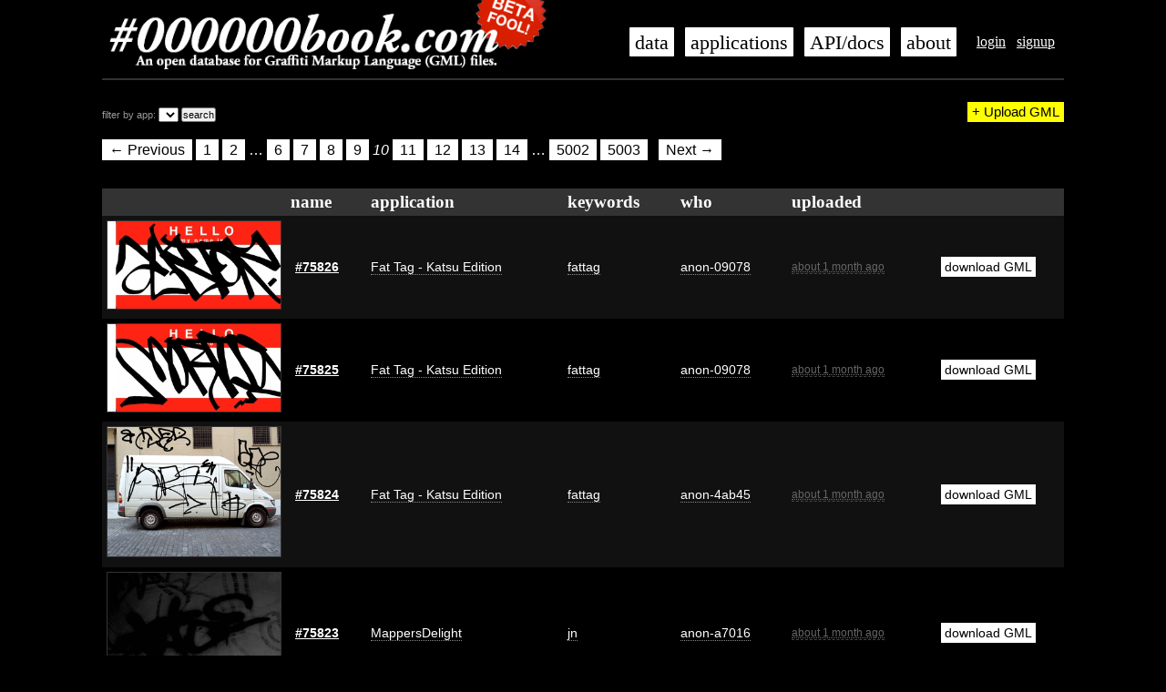

--- FILE ---
content_type: text/html; charset=utf-8
request_url: https://000000book.com/data?page=10
body_size: 4205
content:
<!DOCTYPE html>
<html lang='en-US'>
<head>
<meta content='text/html;charset=UTF-8' http-equiv='Content-Type'>
<meta content='no' http-equiv='imagetoolbar'>
<meta content='all' name='distribution'>
<meta content='all' name='robots'>
<meta content='document' name='resource-type'>
<meta content='true' name='MSSmartTagsPreventParsing'>
<link rel="stylesheet" media="all" href="/assets/application-29809f78cc63f0b8fa6c9a6ae9d155f77781aef9c70d4b2385df9b6feb87b7ad.css" data-turbolinks-track="true" />
<script src="/assets/application-d95547582977a10f004dfc265eb8e24a66e52d5e55700348c774c5f0b514ece0.js" data-turbolinks-track="true"></script>
<meta name="csrf-param" content="authenticity_token" />
<meta name="csrf-token" content="uHOUvaUdh8yIUNmxGDGqHdqGEH8pLMBdjDysThnuE+RZkMv4F6DjMLEoM3otiBDT6xytPPYTKWyBdJ+YH2ws6w==" />

<title>GML Tags - 000000book (page 10)</title>
</head>

<body>
<div id='container'>
<div id='header'>
<ul class='navigation user_navigation'>
<li><a href="/login">login</a></li>
<li><a href="/signup">signup</a></li>

</ul>
<ul class='navigation buttons'>
<li><a href="/data">data</a></li>
<li><a href="/apps">applications</a></li>
<li><a target="_blank" href="https://github.com/jamiew/blackbook/wiki/">API/docs</a></li>
<li><a href="/about">about</a></li>
</ul>
<div class='masthead'>
<h1>
<a class='root_link' href='/'>
<img alt="#000000book: An open database for Graffiti Markup Language (GML) files" title="#000000book: An open database for Graffiti Markup Language (GML) files" src="/images/000000book-logo-beta.png" />
</a>
</h1>
</div>
</div>

<div id='content'>

<link rel="alternate" type="application/rss+xml" title="GML Tags - 000000book (page 10)" href="https://000000book.com/data.rss?page=10" />
<p class='create_new'>
<a class="button facebox add" href="/data/new">+ Upload GML</a>
</p>
<div id='app_nav'>
<form action='/data' method='get'>
<span>filter by app:</span>
<select name="app" id="app">&lt;option&gt;&lt;/option&gt;&lt;option value=&quot;&amp;quot;GML Recording Machine&amp;quot;&quot;&gt;&amp;quot;GML Recording Machine&amp;quot;&lt;/option&gt;
&lt;option value=&quot;000000bot&quot;&gt;000000bot&lt;/option&gt;
&lt;option value=&quot;&amp;lt;GML&amp;gt; TAGLAB&quot;&gt;&amp;lt;GML&amp;gt; TAGLAB&lt;/option&gt;
&lt;option value=&quot;air&quot;&gt;air&lt;/option&gt;
&lt;option value=&quot;bareb0nes&quot;&gt;bareb0nes&lt;/option&gt;
&lt;option value=&quot;Blitztag&quot;&gt;Blitztag&lt;/option&gt;
&lt;option value=&quot;canvasplayer&quot;&gt;canvasplayer&lt;/option&gt;
&lt;option value=&quot;Coding With Attitude GML Drawer&quot;&gt;Coding With Attitude GML Drawer&lt;/option&gt;
&lt;option value=&quot;Coding With Attitude GML Drawer: MFF2010 Edition&quot;&gt;Coding With Attitude GML Drawer: MFF2010 Edition&lt;/option&gt;
&lt;option value=&quot;Corel Painter&quot;&gt;Corel Painter&lt;/option&gt;
&lt;option value=&quot;Crafted from JDOM&quot;&gt;Crafted from JDOM&lt;/option&gt;
&lt;option value=&quot;curlwriter&quot;&gt;curlwriter&lt;/option&gt;
&lt;option value=&quot;Custom Graffiti Wall at The Hookah, NOLA&quot;&gt;Custom Graffiti Wall at The Hookah, NOLA&lt;/option&gt;
&lt;option value=&quot;DAYâ™¥DYE&quot;&gt;DAYâ™¥DYE&lt;/option&gt;
&lt;option value=&quot;dsgml&quot;&gt;dsgml&lt;/option&gt;
&lt;option value=&quot;Dust Tag: Graffiti Analysis 2.0&quot;&gt;Dust Tag: Graffiti Analysis 2.0&lt;/option&gt;
&lt;option value=&quot;DustTag: Graffiti Analysis 2.0&quot;&gt;DustTag: Graffiti Analysis 2.0&lt;/option&gt;
&lt;option value=&quot;Experimental 3D renderer&quot;&gt;Experimental 3D renderer&lt;/option&gt;
&lt;option value=&quot;eyeSaver-003&quot;&gt;eyeSaver-003&lt;/option&gt;
&lt;option value=&quot;EyeWriter&quot;&gt;EyeWriter&lt;/option&gt;
&lt;option value=&quot;Fat Tag &quot;&gt;Fat Tag &lt;/option&gt;
&lt;option value=&quot;Fat Tag - Katsu Edition&quot;&gt;Fat Tag - Katsu Edition&lt;/option&gt;
&lt;option value=&quot;Fat Tag Deluxe - Katsu Edition&quot;&gt;Fat Tag Deluxe - Katsu Edition&lt;/option&gt;
&lt;option value=&quot;FAT TAG Katsu ed.&quot;&gt;FAT TAG Katsu ed.&lt;/option&gt;
&lt;option value=&quot;FAT TAG!!!!&quot;&gt;FAT TAG!!!!&lt;/option&gt;
&lt;option value=&quot;FF&quot;&gt;FF&lt;/option&gt;
&lt;option value=&quot;Firefox Mark Up&quot;&gt;Firefox Mark Up&lt;/option&gt;
&lt;option value=&quot;gml&quot;&gt;gml&lt;/option&gt;
&lt;option value=&quot;GML image Recorder&quot;&gt;GML image Recorder&lt;/option&gt;
&lt;option value=&quot;GML Recorder&quot;&gt;GML Recorder&lt;/option&gt;
&lt;option value=&quot;GML Recording Machine&quot;&gt;GML Recording Machine&lt;/option&gt;
&lt;option value=&quot;GML-&amp;gt;DXF Converter&quot;&gt;GML-&amp;gt;DXF Converter&lt;/option&gt;
&lt;option value=&quot;GML4U&quot;&gt;GML4U&lt;/option&gt;
&lt;option value=&quot;GMLFLIP&quot;&gt;GMLFLIP&lt;/option&gt;
&lt;option value=&quot;GMLImageRenderer&quot;&gt;GMLImageRenderer&lt;/option&gt;
&lt;option value=&quot;GMLRecorder&quot;&gt;GMLRecorder&lt;/option&gt;
&lt;option value=&quot;Graffitar&quot;&gt;Graffitar&lt;/option&gt;
&lt;option value=&quot;Graffitar Canvas&quot;&gt;Graffitar Canvas&lt;/option&gt;
&lt;option value=&quot;Graffiti Analysis &quot;&gt;Graffiti Analysis &lt;/option&gt;
&lt;option value=&quot;Graffiti Analysis 1.0&quot;&gt;Graffiti Analysis 1.0&lt;/option&gt;
&lt;option value=&quot;Graffiti Analysis 2.0&quot;&gt;Graffiti Analysis 2.0&lt;/option&gt;
&lt;option value=&quot;Graffiti Analysis 2.0: DustTag&quot;&gt;Graffiti Analysis 2.0: DustTag&lt;/option&gt;
&lt;option value=&quot;HoloLens&quot;&gt;HoloLens&lt;/option&gt;
&lt;option value=&quot;https://supplementforhelp.com/z-vital/&quot;&gt;https://supplementforhelp.com/z-vital/&lt;/option&gt;
&lt;option value=&quot;https://validcbdoil.com/&quot;&gt;https://validcbdoil.com/&lt;/option&gt;
&lt;option value=&quot;Ingenuity Graffiti Wall&quot;&gt;Ingenuity Graffiti Wall&lt;/option&gt;
&lt;option value=&quot;Iphone&quot;&gt;Iphone&lt;/option&gt;
&lt;option value=&quot;IPHONE!!&quot;&gt;IPHONE!!&lt;/option&gt;
&lt;option value=&quot;JDOM custom application&quot;&gt;JDOM custom application&lt;/option&gt;
&lt;option value=&quot;jhjh&quot;&gt;jhjh&lt;/option&gt;
&lt;option value=&quot;katsu fat tag&quot;&gt;katsu fat tag&lt;/option&gt;
&lt;option value=&quot;KinectToPin&quot;&gt;KinectToPin&lt;/option&gt;
&lt;option value=&quot;kml2gml&quot;&gt;kml2gml&lt;/option&gt;
&lt;option value=&quot;kml2gml.js&quot;&gt;kml2gml.js&lt;/option&gt;
&lt;option value=&quot;LASER Tag&quot;&gt;LASER Tag&lt;/option&gt;
&lt;option value=&quot;Latk&quot;&gt;Latk&lt;/option&gt;
&lt;option value=&quot;MappersDelight&quot;&gt;MappersDelight&lt;/option&gt;
&lt;option value=&quot;MarkUp&quot;&gt;MarkUp&lt;/option&gt;
&lt;option value=&quot;Mozilla&quot;&gt;Mozilla&lt;/option&gt;
&lt;option value=&quot;Mozilla Firefox Mark up&quot;&gt;Mozilla Firefox Mark up&lt;/option&gt;
&lt;option value=&quot;Mozilla markup (lol)&quot;&gt;Mozilla markup (lol)&lt;/option&gt;
&lt;option value=&quot;MozzilaMarkUp&quot;&gt;MozzilaMarkUp&lt;/option&gt;
&lt;option value=&quot;my ass&quot;&gt;my ass&lt;/option&gt;
&lt;option value=&quot;ofxGmlUploader&quot;&gt;ofxGmlUploader&lt;/option&gt;
&lt;option value=&quot;Okr&quot;&gt;Okr&lt;/option&gt;
&lt;option value=&quot;php upload test&quot;&gt;php upload test&lt;/option&gt;
&lt;option value=&quot;PlaceMarker&quot;&gt;PlaceMarker&lt;/option&gt;
&lt;option value=&quot;Shakah&quot;&gt;Shakah&lt;/option&gt;
&lt;option value=&quot;shakethisass&quot;&gt;shakethisass&lt;/option&gt;
&lt;option value=&quot;she&quot;&gt;she&lt;/option&gt;
&lt;option value=&quot;Simple AIR GML Recorder&quot;&gt;Simple AIR GML Recorder&lt;/option&gt;
&lt;option value=&quot;SKTCH&quot;&gt;SKTCH&lt;/option&gt;
&lt;option value=&quot;swoon-01&quot;&gt;swoon-01&lt;/option&gt;
&lt;option value=&quot;test&quot;&gt;test&lt;/option&gt;
&lt;option value=&quot;testing&quot;&gt;testing&lt;/option&gt;
&lt;option value=&quot;Tilt Brush&quot;&gt;Tilt Brush&lt;/option&gt;
&lt;option value=&quot;Time Test 1&quot;&gt;Time Test 1&lt;/option&gt;
&lt;option value=&quot;touch&quot;&gt;touch&lt;/option&gt;
&lt;option value=&quot;touch something?&quot;&gt;touch something?&lt;/option&gt;
&lt;option value=&quot;touch xyz&quot;&gt;touch xyz&lt;/option&gt;
&lt;option value=&quot;TW-GML Creator&quot;&gt;TW-GML Creator&lt;/option&gt;
&lt;option value=&quot;Unity&quot;&gt;Unity&lt;/option&gt;
&lt;option value=&quot;Urbanized Typeface&quot;&gt;Urbanized Typeface&lt;/option&gt;
&lt;option value=&quot;Vanderplayer&quot;&gt;Vanderplayer&lt;/option&gt;
&lt;option value=&quot;VRDoodler&quot;&gt;VRDoodler&lt;/option&gt;
&lt;option value=&quot;WebGML player&quot;&gt;WebGML player&lt;/option&gt;
&lt;option value=&quot;webmarker&quot;&gt;webmarker&lt;/option&gt;
&lt;option value=&quot;Yolks GML Fun&quot;&gt;Yolks GML Fun&lt;/option&gt;
&lt;option value=&quot;Yolks Random GML&quot;&gt;Yolks Random GML&lt;/option&gt;</select>
<input type="submit" name="commit" value="search" />
</form>
</div>
<p><div class="pagination"><a class="previous_page" rel="prev" href="/data?page=9">&#8592; Previous</a> <a href="/data?page=1">1</a> <a href="/data?page=2">2</a> <span class="gap">&hellip;</span> <a href="/data?page=6">6</a> <a href="/data?page=7">7</a> <a href="/data?page=8">8</a> <a rel="prev" href="/data?page=9">9</a> <em class="current">10</em> <a rel="next" href="/data?page=11">11</a> <a href="/data?page=12">12</a> <a href="/data?page=13">13</a> <a href="/data?page=14">14</a> <span class="gap">&hellip;</span> <a href="/data?page=5002">5002</a> <a href="/data?page=5003">5003</a> <a class="next_page" rel="next" href="/data?page=11">Next &#8594;</a></div></p>
<table style='width: 100%'>
<tr>
<th class='thumbnail' style='width: 110px;'></th>
<th class='name'>name</th>
<th class='application'>application</th>
<th class='keywords'>keywords</th>
<th class='who'>who</th>
<th class='uploaded' style='width: 130px'>uploaded</th>
<th></th>
</tr>
<tr>
<td class='thumbnail'>
<a href="/data/75826"><img width="190" src="/system/images/000/075/826/medium/upload.jpg?1765739681" alt="Upload" /></a>
</td>
<td class='name' style='padding-left: 10px;'>
<strong><a href="/data/75826">#75826</a></strong>
</td>
<td class='application'>
<a class="application_link anon" href="/data?app=Fat+Tag+-+Katsu+Edition">Fat Tag - Katsu Edition</a>
</td>
<td class='keywords'>
<a href="/data?keywords=fattag">fattag</a>
</td>
<td class='who'>
<a class="username_link anon" href="/data?user=anon-09078">anon-09078</a>
</td>
<td class='timeago uploaded'>
<abbr title='12/14/25 19:14:43'>about 1 month ago</abbr>
</td>
<!-- Meta -->
<td class='center'>
<a class="button smallbutton" href="/data/75826.gml">download GML</a>
</td>
</tr>
<tr>
<td class='thumbnail'>
<a href="/data/75825"><img width="190" src="/system/images/000/075/825/medium/upload.jpg?1765736183" alt="Upload" /></a>
</td>
<td class='name' style='padding-left: 10px;'>
<strong><a href="/data/75825">#75825</a></strong>
</td>
<td class='application'>
<a class="application_link anon" href="/data?app=Fat+Tag+-+Katsu+Edition">Fat Tag - Katsu Edition</a>
</td>
<td class='keywords'>
<a href="/data?keywords=fattag">fattag</a>
</td>
<td class='who'>
<a class="username_link anon" href="/data?user=anon-09078">anon-09078</a>
</td>
<td class='timeago uploaded'>
<abbr title='12/14/25 18:16:24'>about 1 month ago</abbr>
</td>
<!-- Meta -->
<td class='center'>
<a class="button smallbutton" href="/data/75825.gml">download GML</a>
</td>
</tr>
<tr>
<td class='thumbnail'>
<a href="/data/75824"><img width="190" src="/system/images/000/075/824/medium/upload.jpg?1765687216" alt="Upload" /></a>
</td>
<td class='name' style='padding-left: 10px;'>
<strong><a href="/data/75824">#75824</a></strong>
</td>
<td class='application'>
<a class="application_link anon" href="/data?app=Fat+Tag+-+Katsu+Edition">Fat Tag - Katsu Edition</a>
</td>
<td class='keywords'>
<a href="/data?keywords=fattag">fattag</a>
</td>
<td class='who'>
<a class="username_link anon" href="/data?user=anon-4ab45">anon-4ab45</a>
</td>
<td class='timeago uploaded'>
<abbr title='12/14/25 04:40:17'>about 1 month ago</abbr>
</td>
<!-- Meta -->
<td class='center'>
<a class="button smallbutton" href="/data/75824.gml">download GML</a>
</td>
</tr>
<tr>
<td class='thumbnail'>
<a href="/data/75823"><img width="190" src="/images/defaults/tag_medium.jpg" alt="Tag medium" /></a>
</td>
<td class='name' style='padding-left: 10px;'>
<strong><a href="/data/75823">#75823</a></strong>
</td>
<td class='application'>
<a class="application_link anon" href="/data?app=MappersDelight">MappersDelight</a>
</td>
<td class='keywords'>
<a href="/data?keywords=jn">jn</a>
</td>
<td class='who'>
<a class="username_link anon" href="/data?user=anon-a7016">anon-a7016</a>
</td>
<td class='timeago uploaded'>
<abbr title='12/13/25 21:41:13'>about 1 month ago</abbr>
</td>
<!-- Meta -->
<td class='center'>
<a class="button smallbutton" href="/data/75823.gml">download GML</a>
</td>
</tr>
<tr>
<td class='thumbnail'>
<a href="/data/75822"><img width="190" src="/system/images/000/075/822/medium/upload.jpg?1765516484" alt="Upload" /></a>
</td>
<td class='name' style='padding-left: 10px;'>
<strong><a href="/data/75822">#75822</a></strong>
</td>
<td class='application'>
<a class="application_link anon" href="/data?app=Fat+Tag+-+Katsu+Edition">Fat Tag - Katsu Edition</a>
</td>
<td class='keywords'>
<a href="/data?keywords=fattag">fattag</a>
</td>
<td class='who'>
<a class="username_link anon" href="/data?user=anon-306d9">anon-306d9</a>
</td>
<td class='timeago uploaded'>
<abbr title='12/12/25 05:14:46'>about 1 month ago</abbr>
</td>
<!-- Meta -->
<td class='center'>
<a class="button smallbutton" href="/data/75822.gml">download GML</a>
</td>
</tr>
<tr>
<td class='thumbnail'>
<a href="/data/75821"><img width="190" src="/system/images/000/075/821/medium/upload.jpg?1765503886" alt="Upload" /></a>
</td>
<td class='name' style='padding-left: 10px;'>
<strong><a href="/data/75821">#75821</a></strong>
</td>
<td class='application'>
<a class="application_link anon" href="/data?app=Fat+Tag+-+Katsu+Edition">Fat Tag - Katsu Edition</a>
</td>
<td class='keywords'>
<a href="/data?keywords=fattag">fattag</a>
</td>
<td class='who'>
<a class="username_link anon" href="/data?user=anon-af757">anon-af757</a>
</td>
<td class='timeago uploaded'>
<abbr title='12/12/25 01:44:48'>about 1 month ago</abbr>
</td>
<!-- Meta -->
<td class='center'>
<a class="button smallbutton" href="/data/75821.gml">download GML</a>
</td>
</tr>
<tr>
<td class='thumbnail'>
<a href="/data/75820"><img width="190" src="/system/images/000/075/820/medium/upload.jpg?1765427522" alt="Upload" /></a>
</td>
<td class='name' style='padding-left: 10px;'>
<strong><a href="/data/75820">#75820</a></strong>
</td>
<td class='application'>
<a class="application_link anon" href="/data?app=Fat+Tag+-+Katsu+Edition">Fat Tag - Katsu Edition</a>
</td>
<td class='keywords'>
<a href="/data?keywords=fattag">fattag</a>
</td>
<td class='who'>
<a class="username_link anon" href="/data?user=anon-f322a">anon-f322a</a>
</td>
<td class='timeago uploaded'>
<abbr title='12/11/25 04:32:04'>about 1 month ago</abbr>
</td>
<!-- Meta -->
<td class='center'>
<a class="button smallbutton" href="/data/75820.gml">download GML</a>
</td>
</tr>
<tr>
<td class='thumbnail'>
<a href="/data/75819"><img width="190" src="/system/images/000/075/819/medium/upload.jpg?1765427482" alt="Upload" /></a>
</td>
<td class='name' style='padding-left: 10px;'>
<strong><a href="/data/75819">#75819</a></strong>
</td>
<td class='application'>
<a class="application_link anon" href="/data?app=Fat+Tag+-+Katsu+Edition">Fat Tag - Katsu Edition</a>
</td>
<td class='keywords'>
<a href="/data?keywords=fattag">fattag</a>
</td>
<td class='who'>
<a class="username_link anon" href="/data?user=anon-f322a">anon-f322a</a>
</td>
<td class='timeago uploaded'>
<abbr title='12/11/25 04:31:24'>about 1 month ago</abbr>
</td>
<!-- Meta -->
<td class='center'>
<a class="button smallbutton" href="/data/75819.gml">download GML</a>
</td>
</tr>
<tr>
<td class='thumbnail'>
<a href="/data/75818"><img width="190" src="/system/images/000/075/818/medium/upload.jpg?1765339947" alt="Upload" /></a>
</td>
<td class='name' style='padding-left: 10px;'>
<strong><a href="/data/75818">#75818</a></strong>
</td>
<td class='application'>
<a class="application_link anon" href="/data?app=Fat+Tag+-+Katsu+Edition">Fat Tag - Katsu Edition</a>
</td>
<td class='keywords'>
<a href="/data?keywords=fattag">fattag</a>
</td>
<td class='who'>
<a class="username_link anon" href="/data?user=anon-f322a">anon-f322a</a>
</td>
<td class='timeago uploaded'>
<abbr title='12/10/25 04:12:28'>about 1 month ago</abbr>
</td>
<!-- Meta -->
<td class='center'>
<a class="button smallbutton" href="/data/75818.gml">download GML</a>
</td>
</tr>
<tr>
<td class='thumbnail'>
<a href="/data/75817"><img width="190" src="/system/images/000/075/817/medium/upload.jpg?1765339748" alt="Upload" /></a>
</td>
<td class='name' style='padding-left: 10px;'>
<strong><a href="/data/75817">#75817</a></strong>
</td>
<td class='application'>
<a class="application_link anon" href="/data?app=Fat+Tag+-+Katsu+Edition">Fat Tag - Katsu Edition</a>
</td>
<td class='keywords'>
<a href="/data?keywords=fattag">fattag</a>
</td>
<td class='who'>
<a class="username_link anon" href="/data?user=anon-f322a">anon-f322a</a>
</td>
<td class='timeago uploaded'>
<abbr title='12/10/25 04:09:10'>about 1 month ago</abbr>
</td>
<!-- Meta -->
<td class='center'>
<a class="button smallbutton" href="/data/75817.gml">download GML</a>
</td>
</tr>
<tr>
<td class='thumbnail'>
<a href="/data/75816"><img width="190" src="/system/images/000/075/816/medium/upload.jpg?1765339439" alt="Upload" /></a>
</td>
<td class='name' style='padding-left: 10px;'>
<strong><a href="/data/75816">#75816</a></strong>
</td>
<td class='application'>
<a class="application_link anon" href="/data?app=Fat+Tag+-+Katsu+Edition">Fat Tag - Katsu Edition</a>
</td>
<td class='keywords'>
<a href="/data?keywords=fattag">fattag</a>
</td>
<td class='who'>
<a class="username_link anon" href="/data?user=anon-f322a">anon-f322a</a>
</td>
<td class='timeago uploaded'>
<abbr title='12/10/25 04:04:01'>about 1 month ago</abbr>
</td>
<!-- Meta -->
<td class='center'>
<a class="button smallbutton" href="/data/75816.gml">download GML</a>
</td>
</tr>
<tr>
<td class='thumbnail'>
<a href="/data/75815"><img width="190" src="/system/images/000/075/815/medium/upload.jpg?1765339282" alt="Upload" /></a>
</td>
<td class='name' style='padding-left: 10px;'>
<strong><a href="/data/75815">#75815</a></strong>
</td>
<td class='application'>
<a class="application_link anon" href="/data?app=Fat+Tag+-+Katsu+Edition">Fat Tag - Katsu Edition</a>
</td>
<td class='keywords'>
<a href="/data?keywords=fattag">fattag</a>
</td>
<td class='who'>
<a class="username_link anon" href="/data?user=anon-f322a">anon-f322a</a>
</td>
<td class='timeago uploaded'>
<abbr title='12/10/25 04:01:24'>about 1 month ago</abbr>
</td>
<!-- Meta -->
<td class='center'>
<a class="button smallbutton" href="/data/75815.gml">download GML</a>
</td>
</tr>
<tr>
<td class='thumbnail'>
<a href="/data/75814"><img width="190" src="/system/images/000/075/814/medium/upload.jpg?1765339186" alt="Upload" /></a>
</td>
<td class='name' style='padding-left: 10px;'>
<strong><a href="/data/75814">#75814</a></strong>
</td>
<td class='application'>
<a class="application_link anon" href="/data?app=Fat+Tag+-+Katsu+Edition">Fat Tag - Katsu Edition</a>
</td>
<td class='keywords'>
<a href="/data?keywords=fattag">fattag</a>
</td>
<td class='who'>
<a class="username_link anon" href="/data?user=anon-f322a">anon-f322a</a>
</td>
<td class='timeago uploaded'>
<abbr title='12/10/25 03:59:48'>about 1 month ago</abbr>
</td>
<!-- Meta -->
<td class='center'>
<a class="button smallbutton" href="/data/75814.gml">download GML</a>
</td>
</tr>
<tr>
<td class='thumbnail'>
<a href="/data/75813"><img width="190" src="/system/images/000/075/813/medium/upload.jpg?1765322239" alt="Upload" /></a>
</td>
<td class='name' style='padding-left: 10px;'>
<strong><a href="/data/75813">#75813</a></strong>
</td>
<td class='application'>
<a class="application_link anon" href="/data?app=Fat+Tag+-+Katsu+Edition">Fat Tag - Katsu Edition</a>
</td>
<td class='keywords'>
<a href="/data?keywords=fattag">fattag</a>
</td>
<td class='who'>
<a class="username_link anon" href="/data?user=anon-f322a">anon-f322a</a>
</td>
<td class='timeago uploaded'>
<abbr title='12/09/25 23:17:20'>about 1 month ago</abbr>
</td>
<!-- Meta -->
<td class='center'>
<a class="button smallbutton" href="/data/75813.gml">download GML</a>
</td>
</tr>
<tr>
<td class='thumbnail'>
<a href="/data/75812"><img width="190" src="/system/images/000/075/812/medium/upload.jpg?1765072201" alt="Upload" /></a>
</td>
<td class='name' style='padding-left: 10px;'>
<strong><a href="/data/75812">#75812</a></strong>
</td>
<td class='application'>
<a class="application_link anon" href="/data?app=Fat+Tag+-+Katsu+Edition">Fat Tag - Katsu Edition</a>
</td>
<td class='keywords'>
<a href="/data?keywords=fattag">fattag</a>
</td>
<td class='who'>
<a class="username_link anon" href="/data?user=anon-09078">anon-09078</a>
</td>
<td class='timeago uploaded'>
<abbr title='12/07/25 01:50:03'>about 2 months ago</abbr>
</td>
<!-- Meta -->
<td class='center'>
<a class="button smallbutton" href="/data/75812.gml">download GML</a>
</td>
</tr>
</table>
<p><div class="pagination"><a class="previous_page" rel="prev" href="/data?page=9">&#8592; Previous</a> <a href="/data?page=1">1</a> <a href="/data?page=2">2</a> <span class="gap">&hellip;</span> <a href="/data?page=6">6</a> <a href="/data?page=7">7</a> <a href="/data?page=8">8</a> <a rel="prev" href="/data?page=9">9</a> <em class="current">10</em> <a rel="next" href="/data?page=11">11</a> <a href="/data?page=12">12</a> <a href="/data?page=13">13</a> <a href="/data?page=14">14</a> <span class="gap">&hellip;</span> <a href="/data?page=5002">5002</a> <a href="/data?page=5003">5003</a> <a class="next_page" rel="next" href="/data?page=11">Next &#8594;</a></div></p>

</div>
<br style='clear: both;'>
<div id='footer'>
<a href="/about">about</a>
&nbsp;/&nbsp;
<script type='text/javascript'>document.write('<a href="mailto:info@000000book.com">contact</a>');</script>
&nbsp;/&nbsp;
<a href="/activity">system activity</a>
&nbsp;/&nbsp;
<a target="_blank" href="http://github.com/jamiew/blackbook">source code</a>
&nbsp;/&nbsp;
powered by <a href="http://fffff.at">FAT Lab</a>
&mdash;
copyfree 2009-2026
</div>

</div>
</body>

<!-- Google Analytics -->
<script type="text/javascript">
var gaJsHost = (("https:" == document.location.protocol) ? "https://ssl." : "http://www.");
document.write(unescape("%3Cscript src='" + gaJsHost + "google-analytics.com/ga.js' type='text/javascript'%3E%3C/script%3E"));
</script>
<script type="text/javascript">
try {
var pageTracker = _gat._getTracker("UA-96220-19");
pageTracker._trackPageview();
} catch(err) {}</script>


</html>
